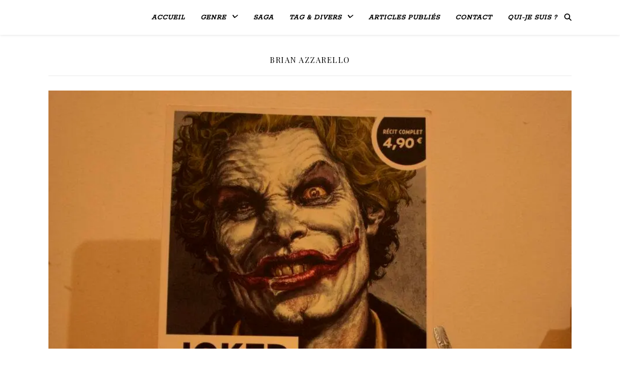

--- FILE ---
content_type: text/html; charset=UTF-8
request_url: https://dyslectrice.fr/category/auteur/brian-azzarello/
body_size: 11329
content:
<!DOCTYPE html><html
lang="fr-FR"><head><meta
charset="UTF-8"><meta
name="viewport" content="width=device-width, initial-scale=1.0" /><link
rel="profile" href="https://gmpg.org/xfn/11"><meta
name='robots' content='index, follow, max-image-preview:large, max-snippet:-1, max-video-preview:-1' /><title>Archives des Brian Azzarello &#8902; Dyslectrice</title><link
rel="canonical" href="https://dyslectrice.fr/category/auteur/brian-azzarello/" /><meta
property="og:locale" content="fr_FR" /><meta
property="og:type" content="article" /><meta
property="og:title" content="Archives des Brian Azzarello &#8902; Dyslectrice" /><meta
property="og:url" content="https://dyslectrice.fr/category/auteur/brian-azzarello/" /><meta
property="og:site_name" content="Dyslectrice" /><meta
name="twitter:card" content="summary_large_image" /> <script type="application/ld+json" class="yoast-schema-graph">{"@context":"https://schema.org","@graph":[{"@type":"CollectionPage","@id":"https://dyslectrice.fr/category/auteur/brian-azzarello/","url":"https://dyslectrice.fr/category/auteur/brian-azzarello/","name":"Archives des Brian Azzarello &#8902; Dyslectrice","isPartOf":{"@id":"https://dyslectrice.fr/#website"},"primaryImageOfPage":{"@id":"https://dyslectrice.fr/category/auteur/brian-azzarello/#primaryimage"},"image":{"@id":"https://dyslectrice.fr/category/auteur/brian-azzarello/#primaryimage"},"thumbnailUrl":"https://i0.wp.com/dyslectrice.fr/wp-content/uploads/2021/11/mauvaise-freqentation-scaled-e1687871183437.jpg?fit=900%2C809&ssl=1","breadcrumb":{"@id":"https://dyslectrice.fr/category/auteur/brian-azzarello/#breadcrumb"},"inLanguage":"fr-FR"},{"@type":"ImageObject","inLanguage":"fr-FR","@id":"https://dyslectrice.fr/category/auteur/brian-azzarello/#primaryimage","url":"https://i0.wp.com/dyslectrice.fr/wp-content/uploads/2021/11/mauvaise-freqentation-scaled-e1687871183437.jpg?fit=900%2C809&ssl=1","contentUrl":"https://i0.wp.com/dyslectrice.fr/wp-content/uploads/2021/11/mauvaise-freqentation-scaled-e1687871183437.jpg?fit=900%2C809&ssl=1","width":900,"height":809},{"@type":"BreadcrumbList","@id":"https://dyslectrice.fr/category/auteur/brian-azzarello/#breadcrumb","itemListElement":[{"@type":"ListItem","position":1,"name":"Accueil","item":"https://dyslectrice.fr/"},{"@type":"ListItem","position":2,"name":"Auteur","item":"https://dyslectrice.fr/category/auteur/"},{"@type":"ListItem","position":3,"name":"Brian Azzarello"}]},{"@type":"WebSite","@id":"https://dyslectrice.fr/#website","url":"https://dyslectrice.fr/","name":"Dyslectrice","description":"","potentialAction":[{"@type":"SearchAction","target":{"@type":"EntryPoint","urlTemplate":"https://dyslectrice.fr/?s={search_term_string}"},"query-input":{"@type":"PropertyValueSpecification","valueRequired":true,"valueName":"search_term_string"}}],"inLanguage":"fr-FR"}]}</script> <link
rel='dns-prefetch' href='//secure.gravatar.com' /><link
rel='dns-prefetch' href='//stats.wp.com' /><link
rel='dns-prefetch' href='//fonts.googleapis.com' /><link
rel='dns-prefetch' href='//widgets.wp.com' /><link
rel='dns-prefetch' href='//s0.wp.com' /><link
rel='dns-prefetch' href='//0.gravatar.com' /><link
rel='dns-prefetch' href='//1.gravatar.com' /><link
rel='dns-prefetch' href='//2.gravatar.com' /><link
rel='dns-prefetch' href='//jetpack.wordpress.com' /><link
rel='dns-prefetch' href='//public-api.wordpress.com' /><link
rel='preconnect' href='//i0.wp.com' /><link
rel='preconnect' href='//c0.wp.com' /><link
rel="alternate" type="application/rss+xml" title="Dyslectrice &raquo; Flux" href="https://dyslectrice.fr/feed/" /><link
rel="alternate" type="application/rss+xml" title="Dyslectrice &raquo; Flux des commentaires" href="https://dyslectrice.fr/comments/feed/" /><link
rel="alternate" type="application/rss+xml" title="Dyslectrice &raquo; Flux de la catégorie Brian Azzarello" href="https://dyslectrice.fr/category/auteur/brian-azzarello/feed/" /><style id='wp-img-auto-sizes-contain-inline-css' type='text/css'>img:is([sizes=auto i],[sizes^="auto," i]){contain-intrinsic-size:3000px 1500px}</style><style id='classic-theme-styles-inline-css' type='text/css'>
/*! This file is auto-generated */
.wp-block-button__link{color:#fff;background-color:#32373c;border-radius:9999px;box-shadow:none;text-decoration:none;padding:calc(.667em + 2px) calc(1.333em + 2px);font-size:1.125em}.wp-block-file__button{background:#32373c;color:#fff;text-decoration:none}</style><style id='jetpack-sharing-buttons-style-inline-css' type='text/css'>.jetpack-sharing-buttons__services-list{display:flex;flex-direction:row;flex-wrap:wrap;gap:0;list-style-type:none;margin:5px;padding:0}.jetpack-sharing-buttons__services-list.has-small-icon-size{font-size:12px}.jetpack-sharing-buttons__services-list.has-normal-icon-size{font-size:16px}.jetpack-sharing-buttons__services-list.has-large-icon-size{font-size:24px}.jetpack-sharing-buttons__services-list.has-huge-icon-size{font-size:36px}@media print{.jetpack-sharing-buttons__services-list{display:none!important}}.editor-styles-wrapper .wp-block-jetpack-sharing-buttons{gap:0;padding-inline-start:0}ul.jetpack-sharing-buttons__services-list.has-background{padding:1.25em 2.375em}</style><style id='global-styles-inline-css' type='text/css'>:root{--wp--preset--aspect-ratio--square:1;--wp--preset--aspect-ratio--4-3:4/3;--wp--preset--aspect-ratio--3-4:3/4;--wp--preset--aspect-ratio--3-2:3/2;--wp--preset--aspect-ratio--2-3:2/3;--wp--preset--aspect-ratio--16-9:16/9;--wp--preset--aspect-ratio--9-16:9/16;--wp--preset--color--black:#000000;--wp--preset--color--cyan-bluish-gray:#abb8c3;--wp--preset--color--white:#ffffff;--wp--preset--color--pale-pink:#f78da7;--wp--preset--color--vivid-red:#cf2e2e;--wp--preset--color--luminous-vivid-orange:#ff6900;--wp--preset--color--luminous-vivid-amber:#fcb900;--wp--preset--color--light-green-cyan:#7bdcb5;--wp--preset--color--vivid-green-cyan:#00d084;--wp--preset--color--pale-cyan-blue:#8ed1fc;--wp--preset--color--vivid-cyan-blue:#0693e3;--wp--preset--color--vivid-purple:#9b51e0;--wp--preset--gradient--vivid-cyan-blue-to-vivid-purple:linear-gradient(135deg,rgb(6,147,227) 0%,rgb(155,81,224) 100%);--wp--preset--gradient--light-green-cyan-to-vivid-green-cyan:linear-gradient(135deg,rgb(122,220,180) 0%,rgb(0,208,130) 100%);--wp--preset--gradient--luminous-vivid-amber-to-luminous-vivid-orange:linear-gradient(135deg,rgb(252,185,0) 0%,rgb(255,105,0) 100%);--wp--preset--gradient--luminous-vivid-orange-to-vivid-red:linear-gradient(135deg,rgb(255,105,0) 0%,rgb(207,46,46) 100%);--wp--preset--gradient--very-light-gray-to-cyan-bluish-gray:linear-gradient(135deg,rgb(238,238,238) 0%,rgb(169,184,195) 100%);--wp--preset--gradient--cool-to-warm-spectrum:linear-gradient(135deg,rgb(74,234,220) 0%,rgb(151,120,209) 20%,rgb(207,42,186) 40%,rgb(238,44,130) 60%,rgb(251,105,98) 80%,rgb(254,248,76) 100%);--wp--preset--gradient--blush-light-purple:linear-gradient(135deg,rgb(255,206,236) 0%,rgb(152,150,240) 100%);--wp--preset--gradient--blush-bordeaux:linear-gradient(135deg,rgb(254,205,165) 0%,rgb(254,45,45) 50%,rgb(107,0,62) 100%);--wp--preset--gradient--luminous-dusk:linear-gradient(135deg,rgb(255,203,112) 0%,rgb(199,81,192) 50%,rgb(65,88,208) 100%);--wp--preset--gradient--pale-ocean:linear-gradient(135deg,rgb(255,245,203) 0%,rgb(182,227,212) 50%,rgb(51,167,181) 100%);--wp--preset--gradient--electric-grass:linear-gradient(135deg,rgb(202,248,128) 0%,rgb(113,206,126) 100%);--wp--preset--gradient--midnight:linear-gradient(135deg,rgb(2,3,129) 0%,rgb(40,116,252) 100%);--wp--preset--font-size--small:13px;--wp--preset--font-size--medium:20px;--wp--preset--font-size--large:36px;--wp--preset--font-size--x-large:42px;--wp--preset--spacing--20:0.44rem;--wp--preset--spacing--30:0.67rem;--wp--preset--spacing--40:1rem;--wp--preset--spacing--50:1.5rem;--wp--preset--spacing--60:2.25rem;--wp--preset--spacing--70:3.38rem;--wp--preset--spacing--80:5.06rem;--wp--preset--shadow--natural:6px 6px 9px rgba(0, 0, 0, 0.2);--wp--preset--shadow--deep:12px 12px 50px rgba(0, 0, 0, 0.4);--wp--preset--shadow--sharp:6px 6px 0px rgba(0, 0, 0, 0.2);--wp--preset--shadow--outlined:6px 6px 0px -3px rgb(255, 255, 255), 6px 6px rgb(0, 0, 0);--wp--preset--shadow--crisp:6px 6px 0px rgb(0, 0, 0)}:root :where(.is-layout-flow)>:first-child{margin-block-start:0}:root :where(.is-layout-flow)>:last-child{margin-block-end:0}:root :where(.is-layout-flow)>*{margin-block-start:24px;margin-block-end:0}:root :where(.is-layout-constrained)>:first-child{margin-block-start:0}:root :where(.is-layout-constrained)>:last-child{margin-block-end:0}:root :where(.is-layout-constrained)>*{margin-block-start:24px;margin-block-end:0}:root :where(.is-layout-flex){gap:24px}:root :where(.is-layout-grid){gap:24px}body .is-layout-flex{display:flex}.is-layout-flex{flex-wrap:wrap;align-items:center}.is-layout-flex>:is(*,div){margin:0}body .is-layout-grid{display:grid}.is-layout-grid>:is(*,div){margin:0}.has-black-color{color:var(--wp--preset--color--black)!important}.has-cyan-bluish-gray-color{color:var(--wp--preset--color--cyan-bluish-gray)!important}.has-white-color{color:var(--wp--preset--color--white)!important}.has-pale-pink-color{color:var(--wp--preset--color--pale-pink)!important}.has-vivid-red-color{color:var(--wp--preset--color--vivid-red)!important}.has-luminous-vivid-orange-color{color:var(--wp--preset--color--luminous-vivid-orange)!important}.has-luminous-vivid-amber-color{color:var(--wp--preset--color--luminous-vivid-amber)!important}.has-light-green-cyan-color{color:var(--wp--preset--color--light-green-cyan)!important}.has-vivid-green-cyan-color{color:var(--wp--preset--color--vivid-green-cyan)!important}.has-pale-cyan-blue-color{color:var(--wp--preset--color--pale-cyan-blue)!important}.has-vivid-cyan-blue-color{color:var(--wp--preset--color--vivid-cyan-blue)!important}.has-vivid-purple-color{color:var(--wp--preset--color--vivid-purple)!important}.has-black-background-color{background-color:var(--wp--preset--color--black)!important}.has-cyan-bluish-gray-background-color{background-color:var(--wp--preset--color--cyan-bluish-gray)!important}.has-white-background-color{background-color:var(--wp--preset--color--white)!important}.has-pale-pink-background-color{background-color:var(--wp--preset--color--pale-pink)!important}.has-vivid-red-background-color{background-color:var(--wp--preset--color--vivid-red)!important}.has-luminous-vivid-orange-background-color{background-color:var(--wp--preset--color--luminous-vivid-orange)!important}.has-luminous-vivid-amber-background-color{background-color:var(--wp--preset--color--luminous-vivid-amber)!important}.has-light-green-cyan-background-color{background-color:var(--wp--preset--color--light-green-cyan)!important}.has-vivid-green-cyan-background-color{background-color:var(--wp--preset--color--vivid-green-cyan)!important}.has-pale-cyan-blue-background-color{background-color:var(--wp--preset--color--pale-cyan-blue)!important}.has-vivid-cyan-blue-background-color{background-color:var(--wp--preset--color--vivid-cyan-blue)!important}.has-vivid-purple-background-color{background-color:var(--wp--preset--color--vivid-purple)!important}.has-black-border-color{border-color:var(--wp--preset--color--black)!important}.has-cyan-bluish-gray-border-color{border-color:var(--wp--preset--color--cyan-bluish-gray)!important}.has-white-border-color{border-color:var(--wp--preset--color--white)!important}.has-pale-pink-border-color{border-color:var(--wp--preset--color--pale-pink)!important}.has-vivid-red-border-color{border-color:var(--wp--preset--color--vivid-red)!important}.has-luminous-vivid-orange-border-color{border-color:var(--wp--preset--color--luminous-vivid-orange)!important}.has-luminous-vivid-amber-border-color{border-color:var(--wp--preset--color--luminous-vivid-amber)!important}.has-light-green-cyan-border-color{border-color:var(--wp--preset--color--light-green-cyan)!important}.has-vivid-green-cyan-border-color{border-color:var(--wp--preset--color--vivid-green-cyan)!important}.has-pale-cyan-blue-border-color{border-color:var(--wp--preset--color--pale-cyan-blue)!important}.has-vivid-cyan-blue-border-color{border-color:var(--wp--preset--color--vivid-cyan-blue)!important}.has-vivid-purple-border-color{border-color:var(--wp--preset--color--vivid-purple)!important}.has-vivid-cyan-blue-to-vivid-purple-gradient-background{background:var(--wp--preset--gradient--vivid-cyan-blue-to-vivid-purple)!important}.has-light-green-cyan-to-vivid-green-cyan-gradient-background{background:var(--wp--preset--gradient--light-green-cyan-to-vivid-green-cyan)!important}.has-luminous-vivid-amber-to-luminous-vivid-orange-gradient-background{background:var(--wp--preset--gradient--luminous-vivid-amber-to-luminous-vivid-orange)!important}.has-luminous-vivid-orange-to-vivid-red-gradient-background{background:var(--wp--preset--gradient--luminous-vivid-orange-to-vivid-red)!important}.has-very-light-gray-to-cyan-bluish-gray-gradient-background{background:var(--wp--preset--gradient--very-light-gray-to-cyan-bluish-gray)!important}.has-cool-to-warm-spectrum-gradient-background{background:var(--wp--preset--gradient--cool-to-warm-spectrum)!important}.has-blush-light-purple-gradient-background{background:var(--wp--preset--gradient--blush-light-purple)!important}.has-blush-bordeaux-gradient-background{background:var(--wp--preset--gradient--blush-bordeaux)!important}.has-luminous-dusk-gradient-background{background:var(--wp--preset--gradient--luminous-dusk)!important}.has-pale-ocean-gradient-background{background:var(--wp--preset--gradient--pale-ocean)!important}.has-electric-grass-gradient-background{background:var(--wp--preset--gradient--electric-grass)!important}.has-midnight-gradient-background{background:var(--wp--preset--gradient--midnight)!important}.has-small-font-size{font-size:var(--wp--preset--font-size--small)!important}.has-medium-font-size{font-size:var(--wp--preset--font-size--medium)!important}.has-large-font-size{font-size:var(--wp--preset--font-size--large)!important}.has-x-large-font-size{font-size:var(--wp--preset--font-size--x-large)!important}:root :where(.wp-block-pullquote){font-size:1.5em;line-height:1.6}</style><link
rel='stylesheet' id='mediaelement-css' href='https://c0.wp.com/c/6.9/wp-includes/js/mediaelement/mediaelementplayer-legacy.min.css' type='text/css' media='all' /><link
rel='stylesheet' id='wp-mediaelement-css' href='https://c0.wp.com/c/6.9/wp-includes/js/mediaelement/wp-mediaelement.min.css' type='text/css' media='all' /><link
rel='stylesheet' id='wpo_min-header-2-css' href='https://dyslectrice.fr/wp-content/cache/wpo-minify/1767890194/assets/wpo-minify-header-17cb41b8.min.css' type='text/css' media='all' /><link
rel='stylesheet' id='jetpack_likes-css' href='https://c0.wp.com/p/jetpack/15.4/modules/likes/style.css' type='text/css' media='all' /><link
rel='stylesheet' id='wpo_min-header-4-css' href='https://dyslectrice.fr/wp-content/cache/wpo-minify/1767890194/assets/wpo-minify-header-cb48149e.min.css' type='text/css' media='all' /><link
rel='stylesheet' id='sharedaddy-css' href='https://c0.wp.com/p/jetpack/15.4/modules/sharedaddy/sharing.css' type='text/css' media='all' /><link
rel='stylesheet' id='social-logos-css' href='https://c0.wp.com/p/jetpack/15.4/_inc/social-logos/social-logos.min.css' type='text/css' media='all' /> <script type="text/javascript" src="https://c0.wp.com/c/6.9/wp-includes/js/jquery/jquery.min.js" id="jquery-core-js"></script> <script type="text/javascript" src="https://c0.wp.com/c/6.9/wp-includes/js/jquery/jquery-migrate.min.js" id="jquery-migrate-js"></script> <link
rel="https://api.w.org/" href="https://dyslectrice.fr/wp-json/" /><link
rel="alternate" title="JSON" type="application/json" href="https://dyslectrice.fr/wp-json/wp/v2/categories/445" /><link
rel="EditURI" type="application/rsd+xml" title="RSD" href="https://dyslectrice.fr/xmlrpc.php?rsd" /><meta
name="generator" content="WordPress 6.9" /><style>img#wpstats{display:none}</style><style id="ashe_dynamic_css">#top-bar{background-color:#fff}#top-bar a{color:#000}#top-bar a:hover,#top-bar li.current-menu-item>a,#top-bar li.current-menu-ancestor>a,#top-bar .sub-menu li.current-menu-item>a,#top-bar .sub-menu li.current-menu-ancestor>a{color:#ca9b52}#top-menu .sub-menu,#top-menu .sub-menu a{background-color:#fff;border-color:rgb(0 0 0 / .05)}@media screen and (max-width:979px){.top-bar-socials{float:none!important}.top-bar-socials a{line-height:40px!important}}.header-logo a,.site-description{color:#111}.entry-header{background-color:#fff}#main-nav{background-color:#fff;box-shadow:0 1px 5px rgb(0 0 0 / .1)}#featured-links h6{background-color:rgb(255 255 255 / .85);color:#000}#main-nav a,#main-nav i,#main-nav #s{color:#000}.main-nav-sidebar span,.sidebar-alt-close-btn span{background-color:#000}#main-nav a:hover,#main-nav i:hover,#main-nav li.current-menu-item>a,#main-nav li.current-menu-ancestor>a,#main-nav .sub-menu li.current-menu-item>a,#main-nav .sub-menu li.current-menu-ancestor>a{color:#ca9b52}.main-nav-sidebar:hover span{background-color:#ca9b52}#main-menu .sub-menu,#main-menu .sub-menu a{background-color:#fff;border-color:rgb(0 0 0 / .05)}#main-nav #s{background-color:#fff}#main-nav #s::-webkit-input-placeholder{color:rgb(0 0 0 / .7)}#main-nav #s::-moz-placeholder{color:rgb(0 0 0 / .7)}#main-nav #s:-ms-input-placeholder{color:rgb(0 0 0 / .7)}#main-nav #s:-moz-placeholder{color:rgb(0 0 0 / .7)}.sidebar-alt,#featured-links,.main-content,.featured-slider-area,.page-content select,.page-content input,.page-content textarea{background-color:#fff}.page-content,.page-content select,.page-content input,.page-content textarea,.page-content .post-author a,.page-content .ashe-widget a,.page-content .comment-author{color:#464646}.page-content h1,.page-content h2,.page-content h3,.page-content h4,.page-content h5,.page-content h6,.page-content .post-title a,.page-content .author-description h4 a,.page-content .related-posts h4 a,.page-content .blog-pagination .previous-page a,.page-content .blog-pagination .next-page a,blockquote,.page-content .post-share a{color:#030303}.page-content .post-title a:hover{color:rgb(3 3 3 / .75)}.page-content .post-date,.page-content .post-comments,.page-content .post-author,.page-content [data-layout*="list"] .post-author a,.page-content .related-post-date,.page-content .comment-meta a,.page-content .author-share a,.page-content .post-tags a,.page-content .tagcloud a,.widget_categories li,.widget_archive li,.ahse-subscribe-box p,.rpwwt-post-author,.rpwwt-post-categories,.rpwwt-post-date,.rpwwt-post-comments-number{color:#a1a1a1}.page-content input::-webkit-input-placeholder{color:#a1a1a1}.page-content input::-moz-placeholder{color:#a1a1a1}.page-content input:-ms-input-placeholder{color:#a1a1a1}.page-content input:-moz-placeholder{color:#a1a1a1}a,.post-categories,.page-content .ashe-widget.widget_text a{color:#ca9b52}.ps-container>.ps-scrollbar-y-rail>.ps-scrollbar-y{background:#ca9b52}a:not(.header-logo-a):hover{color:rgb(202 155 82 / .8)}blockquote{border-color:#ca9b52}::-moz-selection{color:#fff;background:#ca9b52}::selection{color:#fff;background:#ca9b52}.page-content .post-footer,[data-layout*="list"] .blog-grid>li,.page-content .author-description,.page-content .related-posts,.page-content .entry-comments,.page-content .ashe-widget li,.page-content #wp-calendar,.page-content #wp-calendar caption,.page-content #wp-calendar tbody td,.page-content .widget_nav_menu li a,.page-content .tagcloud a,.page-content select,.page-content input,.page-content textarea,.widget-title h2:before,.widget-title h2:after,.post-tags a,.gallery-caption,.wp-caption-text,table tr,table th,table td,pre,.category-description{border-color:#e8e8e8}hr{background-color:#e8e8e8}.widget_search i,.widget_search #searchsubmit,.wp-block-search button,.single-navigation i,.page-content .submit,.page-content .blog-pagination.numeric a,.page-content .blog-pagination.load-more a,.page-content .ashe-subscribe-box input[type="submit"],.page-content .widget_wysija input[type="submit"],.page-content .post-password-form input[type="submit"],.page-content .wpcf7 [type="submit"]{color:#fff;background-color:#333}.single-navigation i:hover,.page-content .submit:hover,.ashe-boxed-style .page-content .submit:hover,.page-content .blog-pagination.numeric a:hover,.ashe-boxed-style .page-content .blog-pagination.numeric a:hover,.page-content .blog-pagination.numeric span,.page-content .blog-pagination.load-more a:hover,.page-content .ashe-subscribe-box input[type="submit"]:hover,.page-content .widget_wysija input[type="submit"]:hover,.page-content .post-password-form input[type="submit"]:hover,.page-content .wpcf7 [type="submit"]:hover{color:#fff;background-color:#ca9b52}.image-overlay,#infscr-loading,.page-content h4.image-overlay{color:#fff;background-color:rgb(73 73 73 / .3)}.image-overlay a,.post-slider .prev-arrow,.post-slider .next-arrow,.page-content .image-overlay a,#featured-slider .slick-arrow,#featured-slider .slider-dots{color:#fff}.slide-caption{background:rgb(255 255 255 / .95)}#featured-slider .slick-active{background:#fff}#page-footer,#page-footer select,#page-footer input,#page-footer textarea{background-color:#f6f6f6;color:#333}#page-footer,#page-footer a,#page-footer select,#page-footer input,#page-footer textarea{color:#333}#page-footer #s::-webkit-input-placeholder{color:#333}#page-footer #s::-moz-placeholder{color:#333}#page-footer #s:-ms-input-placeholder{color:#333}#page-footer #s:-moz-placeholder{color:#333}#page-footer h1,#page-footer h2,#page-footer h3,#page-footer h4,#page-footer h5,#page-footer h6{color:#111}#page-footer a:hover{color:#ca9b52}#page-footer a,#page-footer .ashe-widget li,#page-footer #wp-calendar,#page-footer #wp-calendar caption,#page-footer #wp-calendar tbody td,#page-footer .widget_nav_menu li a,#page-footer select,#page-footer input,#page-footer textarea,#page-footer .widget-title h2:before,#page-footer .widget-title h2:after,.footer-widgets{border-color:#e0dbdb}#page-footer hr{background-color:#e0dbdb}.ashe-preloader-wrap{background-color:#fff}@media screen and (max-width:768px){#featured-links{display:none}}@media screen and (max-width:640px){.related-posts{display:none}}.header-logo a{font-family:'Open Sans'}#top-menu li a{font-family:'Rokkitt'}#main-menu li a{font-family:'Rokkitt'}#mobile-menu li,.mobile-menu-btn a{font-family:'Rokkitt'}#top-menu li a,#main-menu li a,#mobile-menu li{font-style:italic}#top-menu li a,#main-menu li a,#mobile-menu li,.mobile-menu-btn a{text-transform:uppercase}.boxed-wrapper{max-width:1160px}.sidebar-alt{max-width:340px;left:-340px;padding:85px 35px 0}.sidebar-left,.sidebar-right{width:307px}.main-container{width:100%}#top-bar>div,#main-nav>div,#featured-links,.main-content,.page-footer-inner,.featured-slider-area.boxed-wrapper{padding-left:40px;padding-right:40px}#top-menu{float:left}.top-bar-socials{float:right}.entry-header{height:500px;background-image:url();background-size:cover}.entry-header{background-position:center center}.logo-img{max-width:500px}.mini-logo a{max-width:20px}#main-nav{text-align:right}.main-nav-sidebar,.mini-logo{float:left;margin-right:15px}.main-nav-icons{float:right;margin-left:15px}#featured-links .featured-link{margin-right:20px}#featured-links .featured-link:last-of-type{margin-right:0}#featured-links .featured-link{width:calc((100% - -20px) / 0 - 1px);width:-webkit-calc((100% - -20px) / 0- 1px)}.featured-link:nth-child(1) .cv-inner{display:none}.featured-link:nth-child(2) .cv-inner{display:none}.featured-link:nth-child(3) .cv-inner{display:none}.blog-grid>li{width:100%;margin-bottom:30px}.footer-widgets>.ashe-widget{width:30%;margin-right:5%}.footer-widgets>.ashe-widget:nth-child(3n+3){margin-right:0}.footer-widgets>.ashe-widget:nth-child(3n+4){clear:both}.copyright-info{float:right}.footer-socials{float:left}.woocommerce div.product .stock,.woocommerce div.product p.price,.woocommerce div.product span.price,.woocommerce ul.products li.product .price,.woocommerce-Reviews .woocommerce-review__author,.woocommerce form .form-row .required,.woocommerce form .form-row.woocommerce-invalid label,.woocommerce .page-content div.product .woocommerce-tabs ul.tabs li a{color:#464646}.woocommerce a.remove:hover{color:#464646!important}.woocommerce a.remove,.woocommerce .product_meta,.page-content .woocommerce-breadcrumb,.page-content .woocommerce-review-link,.page-content .woocommerce-breadcrumb a,.page-content .woocommerce-MyAccount-navigation-link a,.woocommerce .woocommerce-info:before,.woocommerce .page-content .woocommerce-result-count,.woocommerce-page .page-content .woocommerce-result-count,.woocommerce-Reviews .woocommerce-review__published-date,.woocommerce .product_list_widget .quantity,.woocommerce .widget_products .amount,.woocommerce .widget_price_filter .price_slider_amount,.woocommerce .widget_recently_viewed_products .amount,.woocommerce .widget_top_rated_products .amount,.woocommerce .widget_recent_reviews .reviewer{color:#a1a1a1}.woocommerce a.remove{color:#a1a1a1!important}p.demo_store,.woocommerce-store-notice,.woocommerce span.onsale{background-color:#ca9b52}.woocommerce .star-rating::before,.woocommerce .star-rating span::before,.woocommerce .page-content ul.products li.product .button,.page-content .woocommerce ul.products li.product .button,.page-content .woocommerce-MyAccount-navigation-link.is-active a,.page-content .woocommerce-MyAccount-navigation-link a:hover{color:#ca9b52}.woocommerce form.login,.woocommerce form.register,.woocommerce-account fieldset,.woocommerce form.checkout_coupon,.woocommerce .woocommerce-info,.woocommerce .woocommerce-error,.woocommerce .woocommerce-message,.woocommerce .widget_shopping_cart .total,.woocommerce.widget_shopping_cart .total,.woocommerce-Reviews .comment_container,.woocommerce-cart #payment ul.payment_methods,#add_payment_method #payment ul.payment_methods,.woocommerce-checkout #payment ul.payment_methods,.woocommerce div.product .woocommerce-tabs ul.tabs::before,.woocommerce div.product .woocommerce-tabs ul.tabs::after,.woocommerce div.product .woocommerce-tabs ul.tabs li,.woocommerce .woocommerce-MyAccount-navigation-link,.select2-container--default .select2-selection--single{border-color:#e8e8e8}.woocommerce-cart #payment,#add_payment_method #payment,.woocommerce-checkout #payment,.woocommerce .woocommerce-info,.woocommerce .woocommerce-error,.woocommerce .woocommerce-message,.woocommerce div.product .woocommerce-tabs ul.tabs li{background-color:rgb(232 232 232 / .3)}.woocommerce-cart #payment div.payment_box::before,#add_payment_method #payment div.payment_box::before,.woocommerce-checkout #payment div.payment_box::before{border-color:rgb(232 232 232 / .5)}.woocommerce-cart #payment div.payment_box,#add_payment_method #payment div.payment_box,.woocommerce-checkout #payment div.payment_box{background-color:rgb(232 232 232 / .5)}.page-content .woocommerce input.button,.page-content .woocommerce a.button,.page-content .woocommerce a.button.alt,.page-content .woocommerce button.button.alt,.page-content .woocommerce input.button.alt,.page-content .woocommerce #respond input#submit.alt,.woocommerce .page-content .widget_product_search input[type="submit"],.woocommerce .page-content .woocommerce-message .button,.woocommerce .page-content a.button.alt,.woocommerce .page-content button.button.alt,.woocommerce .page-content #respond input#submit,.woocommerce .page-content .widget_price_filter .button,.woocommerce .page-content .woocommerce-message .button,.woocommerce-page .page-content .woocommerce-message .button,.woocommerce .page-content nav.woocommerce-pagination ul li a,.woocommerce .page-content nav.woocommerce-pagination ul li span{color:#fff;background-color:#333}.page-content .woocommerce input.button:hover,.page-content .woocommerce a.button:hover,.page-content .woocommerce a.button.alt:hover,.ashe-boxed-style .page-content .woocommerce a.button.alt:hover,.page-content .woocommerce button.button.alt:hover,.page-content .woocommerce input.button.alt:hover,.page-content .woocommerce #respond input#submit.alt:hover,.woocommerce .page-content .woocommerce-message .button:hover,.woocommerce .page-content a.button.alt:hover,.woocommerce .page-content button.button.alt:hover,.ashe-boxed-style.woocommerce .page-content button.button.alt:hover,.ashe-boxed-style.woocommerce .page-content #respond input#submit:hover,.woocommerce .page-content #respond input#submit:hover,.woocommerce .page-content .widget_price_filter .button:hover,.woocommerce .page-content .woocommerce-message .button:hover,.woocommerce-page .page-content .woocommerce-message .button:hover,.woocommerce .page-content nav.woocommerce-pagination ul li a:hover,.woocommerce .page-content nav.woocommerce-pagination ul li span.current{color:#fff;background-color:#ca9b52}.woocommerce .page-content nav.woocommerce-pagination ul li a.prev,.woocommerce .page-content nav.woocommerce-pagination ul li a.next{color:#333}.woocommerce .page-content nav.woocommerce-pagination ul li a.prev:hover,.woocommerce .page-content nav.woocommerce-pagination ul li a.next:hover{color:#ca9b52}.woocommerce .page-content nav.woocommerce-pagination ul li a.prev:after,.woocommerce .page-content nav.woocommerce-pagination ul li a.next:after{color:#fff}.woocommerce .page-content nav.woocommerce-pagination ul li a.prev:hover:after,.woocommerce .page-content nav.woocommerce-pagination ul li a.next:hover:after{color:#fff}.cssload-cube{background-color:#333;width:9px;height:9px;position:absolute;margin:auto;animation:cssload-cubemove 2s infinite ease-in-out;-o-animation:cssload-cubemove 2s infinite ease-in-out;-ms-animation:cssload-cubemove 2s infinite ease-in-out;-webkit-animation:cssload-cubemove 2s infinite ease-in-out;-moz-animation:cssload-cubemove 2s infinite ease-in-out}.cssload-cube1{left:13px;top:0;animation-delay:.1s;-o-animation-delay:.1s;-ms-animation-delay:.1s;-webkit-animation-delay:.1s;-moz-animation-delay:.1s}.cssload-cube2{left:25px;top:0;animation-delay:.2s;-o-animation-delay:.2s;-ms-animation-delay:.2s;-webkit-animation-delay:.2s;-moz-animation-delay:.2s}.cssload-cube3{left:38px;top:0;animation-delay:.3s;-o-animation-delay:.3s;-ms-animation-delay:.3s;-webkit-animation-delay:.3s;-moz-animation-delay:.3s}.cssload-cube4{left:0;top:13px;animation-delay:.1s;-o-animation-delay:.1s;-ms-animation-delay:.1s;-webkit-animation-delay:.1s;-moz-animation-delay:.1s}.cssload-cube5{left:13px;top:13px;animation-delay:.2s;-o-animation-delay:.2s;-ms-animation-delay:.2s;-webkit-animation-delay:.2s;-moz-animation-delay:.2s}.cssload-cube6{left:25px;top:13px;animation-delay:.3s;-o-animation-delay:.3s;-ms-animation-delay:.3s;-webkit-animation-delay:.3s;-moz-animation-delay:.3s}.cssload-cube7{left:38px;top:13px;animation-delay:.4s;-o-animation-delay:.4s;-ms-animation-delay:.4s;-webkit-animation-delay:.4s;-moz-animation-delay:.4s}.cssload-cube8{left:0;top:25px;animation-delay:.2s;-o-animation-delay:.2s;-ms-animation-delay:.2s;-webkit-animation-delay:.2s;-moz-animation-delay:.2s}.cssload-cube9{left:13px;top:25px;animation-delay:.3s;-o-animation-delay:.3s;-ms-animation-delay:.3s;-webkit-animation-delay:.3s;-moz-animation-delay:.3s}.cssload-cube10{left:25px;top:25px;animation-delay:.4s;-o-animation-delay:.4s;-ms-animation-delay:.4s;-webkit-animation-delay:.4s;-moz-animation-delay:.4s}.cssload-cube11{left:38px;top:25px;animation-delay:.5s;-o-animation-delay:.5s;-ms-animation-delay:.5s;-webkit-animation-delay:.5s;-moz-animation-delay:.5s}.cssload-cube12{left:0;top:38px;animation-delay:.3s;-o-animation-delay:.3s;-ms-animation-delay:.3s;-webkit-animation-delay:.3s;-moz-animation-delay:.3s}.cssload-cube13{left:13px;top:38px;animation-delay:.4s;-o-animation-delay:.4s;-ms-animation-delay:.4s;-webkit-animation-delay:.4s;-moz-animation-delay:.4s}.cssload-cube14{left:25px;top:38px;animation-delay:.5s;-o-animation-delay:.5s;-ms-animation-delay:.5s;-webkit-animation-delay:.5s;-moz-animation-delay:.5s}.cssload-cube15{left:38px;top:38px;animation-delay:.6s;-o-animation-delay:.6s;-ms-animation-delay:.6s;-webkit-animation-delay:.6s;-moz-animation-delay:.6s}.cssload-spinner{margin:auto;width:49px;height:49px;position:relative}@keyframes cssload-cubemove{35%{transform:scale(.005)}50%{transform:scale(1.7)}65%{transform:scale(.005)}}@-o-keyframes cssload-cubemove{35%{-o-transform:scale(.005)}50%{-o-transform:scale(1.7)}65%{-o-transform:scale(.005)}}@-ms-keyframes cssload-cubemove{35%{-ms-transform:scale(.005)}50%{-ms-transform:scale(1.7)}65%{-ms-transform:scale(.005)}}@-webkit-keyframes cssload-cubemove{35%{-webkit-transform:scale(.005)}50%{-webkit-transform:scale(1.7)}65%{-webkit-transform:scale(.005)}}@-moz-keyframes cssload-cubemove{35%{-moz-transform:scale(.005)}50%{-moz-transform:scale(1.7)}65%{-moz-transform:scale(.005)}}.main-nav-sidebar div{max-height:70px}#main-nav{min-height:70px}#main-menu li a,.mobile-menu-btn,.dark-mode-switcher,.main-nav-socials a,.main-nav-search,#main-nav #s{line-height:70px}.main-nav-sidebar,.mini-logo{height:70px}</style><style id="ashe_theme_styles"></style><meta
name="generator" content="Elementor 3.34.1; features: additional_custom_breakpoints; settings: css_print_method-external, google_font-enabled, font_display-auto"><style>.e-con.e-parent:nth-of-type(n+4):not(.e-lazyloaded):not(.e-no-lazyload),.e-con.e-parent:nth-of-type(n+4):not(.e-lazyloaded):not(.e-no-lazyload) *{background-image:none!important}@media screen and (max-height:1024px){.e-con.e-parent:nth-of-type(n+3):not(.e-lazyloaded):not(.e-no-lazyload),.e-con.e-parent:nth-of-type(n+3):not(.e-lazyloaded):not(.e-no-lazyload) *{background-image:none!important}}@media screen and (max-height:640px){.e-con.e-parent:nth-of-type(n+2):not(.e-lazyloaded):not(.e-no-lazyload),.e-con.e-parent:nth-of-type(n+2):not(.e-lazyloaded):not(.e-no-lazyload) *{background-image:none!important}}</style><style type="text/css" id="custom-background-css">body.custom-background{background-color:#fff}</style><link
rel="icon" href="https://i0.wp.com/dyslectrice.fr/wp-content/uploads/2024/10/cropped-icone-blog.jpg?fit=32%2C32&#038;ssl=1" sizes="32x32" /><link
rel="icon" href="https://i0.wp.com/dyslectrice.fr/wp-content/uploads/2024/10/cropped-icone-blog.jpg?fit=192%2C192&#038;ssl=1" sizes="192x192" /><link
rel="apple-touch-icon" href="https://i0.wp.com/dyslectrice.fr/wp-content/uploads/2024/10/cropped-icone-blog.jpg?fit=180%2C180&#038;ssl=1" /><meta
name="msapplication-TileImage" content="https://i0.wp.com/dyslectrice.fr/wp-content/uploads/2024/10/cropped-icone-blog.jpg?fit=270%2C270&#038;ssl=1" /></head><body
class="archive category category-brian-azzarello category-445 custom-background wp-embed-responsive wp-theme-ashe elementor-default elementor-kit-993"><div
id="page-wrap"><div
id="page-header" ><div
id="main-nav" class="clear-fix"><div
class="boxed-wrapper"><div
class="main-nav-icons"><div
class="main-nav-search">
<i
class="fa-solid fa-magnifying-glass"></i>
<i
class="fa-solid fa-xmark"></i><form
role="search" method="get" id="searchform" class="clear-fix" action="https://dyslectrice.fr/"><input
type="search" name="s" id="s" placeholder="Recherche…" data-placeholder="Saisissez votre texte et appuyez sur Entrée..." value="" /><i
class="fa-solid fa-magnifying-glass"></i><input
type="submit" id="searchsubmit" value="st" /></form></div></div><nav
class="main-menu-container"><ul
id="main-menu" class=""><li
id="menu-item-682" class="menu-item menu-item-type-custom menu-item-object-custom menu-item-home menu-item-682"><a
href="http://dyslectrice.fr">Accueil</a></li><li
id="menu-item-3529" class="menu-item menu-item-type-post_type menu-item-object-page menu-item-has-children menu-item-3529"><a
href="https://dyslectrice.fr/elementor-1797/">Genre</a><ul
class="sub-menu"><li
id="menu-item-986" class="menu-item menu-item-type-taxonomy menu-item-object-category menu-item-has-children menu-item-986"><a
href="https://dyslectrice.fr/category/genre/fantasy/">Fantasy</a><ul
class="sub-menu"><li
id="menu-item-987" class="menu-item menu-item-type-taxonomy menu-item-object-category menu-item-987"><a
href="https://dyslectrice.fr/category/genre/hight-fantasy/">Hight Fantasy</a></li><li
id="menu-item-981" class="menu-item menu-item-type-taxonomy menu-item-object-category menu-item-981"><a
href="https://dyslectrice.fr/category/genre/dark-fantasy/">Dark Fantasy</a></li></ul></li><li
id="menu-item-980" class="menu-item menu-item-type-taxonomy menu-item-object-category menu-item-980"><a
href="https://dyslectrice.fr/category/genre/conte/">Conte</a></li><li
id="menu-item-989" class="menu-item menu-item-type-taxonomy menu-item-object-category menu-item-989"><a
href="https://dyslectrice.fr/category/genre/horreur/">Horreur</a></li><li
id="menu-item-976" class="menu-item menu-item-type-taxonomy menu-item-object-category menu-item-976"><a
href="https://dyslectrice.fr/category/genre/anticipation/">anticipation</a></li><li
id="menu-item-982" class="menu-item menu-item-type-taxonomy menu-item-object-category menu-item-982"><a
href="https://dyslectrice.fr/category/genre/drame/">Drame</a></li><li
id="menu-item-990" class="menu-item menu-item-type-taxonomy menu-item-object-category menu-item-990"><a
href="https://dyslectrice.fr/category/genre/nouvelle/">Nouvelle</a></li><li
id="menu-item-985" class="menu-item menu-item-type-taxonomy menu-item-object-category menu-item-985"><a
href="https://dyslectrice.fr/category/genre/fantastique/">Fantastique</a></li><li
id="menu-item-3238" class="menu-item menu-item-type-taxonomy menu-item-object-category menu-item-3238"><a
href="https://dyslectrice.fr/category/genre/jeunesse/">jeunesse</a></li><li
id="menu-item-978" class="menu-item menu-item-type-taxonomy menu-item-object-category menu-item-978"><a
href="https://dyslectrice.fr/category/genre/autoedite/">autoédité</a></li><li
id="menu-item-979" class="menu-item menu-item-type-taxonomy menu-item-object-category menu-item-979"><a
href="https://dyslectrice.fr/category/genre/aventure/">aventure</a></li></ul></li><li
id="menu-item-6131" class="menu-item menu-item-type-custom menu-item-object-custom menu-item-6131"><a
href="https://dyslectrice.fr/saga/">Saga</a></li><li
id="menu-item-3410" class="menu-item menu-item-type-post_type menu-item-object-page menu-item-has-children menu-item-3410"><a
href="https://dyslectrice.fr/aujourdhui-cest-lundi-tag/">Tag &#038; Divers</a><ul
class="sub-menu"><li
id="menu-item-3411" class="menu-item menu-item-type-taxonomy menu-item-object-category menu-item-3411"><a
href="https://dyslectrice.fr/category/aujourdhui-cest-lundi/">Aujourd&rsquo;hui c&rsquo;est lundi</a></li><li
id="menu-item-3240" class="menu-item menu-item-type-taxonomy menu-item-object-category menu-item-3240"><a
href="https://dyslectrice.fr/category/tag/">Tag</a></li><li
id="menu-item-3429" class="menu-item menu-item-type-post_type menu-item-object-page menu-item-has-children menu-item-3429"><a
href="https://dyslectrice.fr/challenges/">Challenges</a><ul
class="sub-menu"><li
id="menu-item-3430" class="menu-item menu-item-type-taxonomy menu-item-object-category menu-item-3430"><a
href="https://dyslectrice.fr/category/challenge/pumpkin-autumn-challenge-2021/">Pumpkin Autumn Challenge 2021</a></li></ul></li></ul></li><li
id="menu-item-6132" class="menu-item menu-item-type-custom menu-item-object-custom menu-item-6132"><a
href="https://dyslectrice.fr/les-livres-sont-trier-par-nom-de-lauteur/">Articles publiés</a></li><li
id="menu-item-577" class="menu-item menu-item-type-post_type menu-item-object-page menu-item-577"><a
href="https://dyslectrice.fr/contact/">Contact</a></li><li
id="menu-item-1156" class="menu-item menu-item-type-post_type menu-item-object-page menu-item-1156"><a
href="https://dyslectrice.fr/qui-suis-je-dyslexique/">Qui-je suis ?</a></li></ul></nav>
<span
class="mobile-menu-btn">
<i
class="fa-solid fa-chevron-down"></i>		</span><nav
class="mobile-menu-container"><ul
id="mobile-menu" class=""><li
class="menu-item menu-item-type-custom menu-item-object-custom menu-item-home menu-item-682"><a
href="http://dyslectrice.fr">Accueil</a></li><li
class="menu-item menu-item-type-post_type menu-item-object-page menu-item-has-children menu-item-3529"><a
href="https://dyslectrice.fr/elementor-1797/">Genre</a><ul
class="sub-menu"><li
class="menu-item menu-item-type-taxonomy menu-item-object-category menu-item-has-children menu-item-986"><a
href="https://dyslectrice.fr/category/genre/fantasy/">Fantasy</a><ul
class="sub-menu"><li
class="menu-item menu-item-type-taxonomy menu-item-object-category menu-item-987"><a
href="https://dyslectrice.fr/category/genre/hight-fantasy/">Hight Fantasy</a></li><li
class="menu-item menu-item-type-taxonomy menu-item-object-category menu-item-981"><a
href="https://dyslectrice.fr/category/genre/dark-fantasy/">Dark Fantasy</a></li></ul></li><li
class="menu-item menu-item-type-taxonomy menu-item-object-category menu-item-980"><a
href="https://dyslectrice.fr/category/genre/conte/">Conte</a></li><li
class="menu-item menu-item-type-taxonomy menu-item-object-category menu-item-989"><a
href="https://dyslectrice.fr/category/genre/horreur/">Horreur</a></li><li
class="menu-item menu-item-type-taxonomy menu-item-object-category menu-item-976"><a
href="https://dyslectrice.fr/category/genre/anticipation/">anticipation</a></li><li
class="menu-item menu-item-type-taxonomy menu-item-object-category menu-item-982"><a
href="https://dyslectrice.fr/category/genre/drame/">Drame</a></li><li
class="menu-item menu-item-type-taxonomy menu-item-object-category menu-item-990"><a
href="https://dyslectrice.fr/category/genre/nouvelle/">Nouvelle</a></li><li
class="menu-item menu-item-type-taxonomy menu-item-object-category menu-item-985"><a
href="https://dyslectrice.fr/category/genre/fantastique/">Fantastique</a></li><li
class="menu-item menu-item-type-taxonomy menu-item-object-category menu-item-3238"><a
href="https://dyslectrice.fr/category/genre/jeunesse/">jeunesse</a></li><li
class="menu-item menu-item-type-taxonomy menu-item-object-category menu-item-978"><a
href="https://dyslectrice.fr/category/genre/autoedite/">autoédité</a></li><li
class="menu-item menu-item-type-taxonomy menu-item-object-category menu-item-979"><a
href="https://dyslectrice.fr/category/genre/aventure/">aventure</a></li></ul></li><li
class="menu-item menu-item-type-custom menu-item-object-custom menu-item-6131"><a
href="https://dyslectrice.fr/saga/">Saga</a></li><li
class="menu-item menu-item-type-post_type menu-item-object-page menu-item-has-children menu-item-3410"><a
href="https://dyslectrice.fr/aujourdhui-cest-lundi-tag/">Tag &#038; Divers</a><ul
class="sub-menu"><li
class="menu-item menu-item-type-taxonomy menu-item-object-category menu-item-3411"><a
href="https://dyslectrice.fr/category/aujourdhui-cest-lundi/">Aujourd&rsquo;hui c&rsquo;est lundi</a></li><li
class="menu-item menu-item-type-taxonomy menu-item-object-category menu-item-3240"><a
href="https://dyslectrice.fr/category/tag/">Tag</a></li><li
class="menu-item menu-item-type-post_type menu-item-object-page menu-item-has-children menu-item-3429"><a
href="https://dyslectrice.fr/challenges/">Challenges</a><ul
class="sub-menu"><li
class="menu-item menu-item-type-taxonomy menu-item-object-category menu-item-3430"><a
href="https://dyslectrice.fr/category/challenge/pumpkin-autumn-challenge-2021/">Pumpkin Autumn Challenge 2021</a></li></ul></li></ul></li><li
class="menu-item menu-item-type-custom menu-item-object-custom menu-item-6132"><a
href="https://dyslectrice.fr/les-livres-sont-trier-par-nom-de-lauteur/">Articles publiés</a></li><li
class="menu-item menu-item-type-post_type menu-item-object-page menu-item-577"><a
href="https://dyslectrice.fr/contact/">Contact</a></li><li
class="menu-item menu-item-type-post_type menu-item-object-page menu-item-1156"><a
href="https://dyslectrice.fr/qui-suis-je-dyslexique/">Qui-je suis ?</a></li></ul></nav></div></div></div><div
class="page-content"><div
class="main-content clear-fix boxed-wrapper" data-layout="col1-rsidebar" data-sidebar-sticky="1"><div
class="main-container"><div
class="category-description"><h4>Brian Azzarello</h4></div><ul
class="blog-grid"><li><article
id="post-3258" class="blog-post post-3258 post type-post status-publish format-standard has-post-thumbnail hentry category-anglais category-auteur category-avis category-brian-azzarello category-comics category-doug-mahnke category-ed-brubaker category-genre category-lee-bermejo category-origine-du-livre tag-avis tag-avis-litteraire tag-blog tag-comics tag-dc-comics tag-dyslexie tag-joker tag-livre tag-mauvaise-frequentations"><div
class="post-media">
<a
href="https://dyslectrice.fr/joker-mauvaises-frequentations/"></a>
<img
fetchpriority="high" width="1140" height="1024" src="https://i0.wp.com/dyslectrice.fr/wp-content/uploads/2021/11/mauvaise-freqentation-scaled-e1687871183437.jpg?resize=900%2C809&amp;ssl=1" class="attachment-ashe-full-thumbnail size-ashe-full-thumbnail wp-post-image" alt="" decoding="async" srcset="https://i0.wp.com/dyslectrice.fr/wp-content/uploads/2021/11/mauvaise-freqentation-scaled-e1687871183437.jpg?w=900&amp;ssl=1 900w, https://i0.wp.com/dyslectrice.fr/wp-content/uploads/2021/11/mauvaise-freqentation-scaled-e1687871183437.jpg?resize=300%2C270&amp;ssl=1 300w, https://i0.wp.com/dyslectrice.fr/wp-content/uploads/2021/11/mauvaise-freqentation-scaled-e1687871183437.jpg?resize=768%2C690&amp;ssl=1 768w" sizes="(max-width: 1140px) 100vw, 1140px" /></div><header
class="post-header"><div
class="post-categories"><a
href="https://dyslectrice.fr/category/origine-du-livre/anglais/" rel="category tag">Anglais</a>,&nbsp;&nbsp;<a
href="https://dyslectrice.fr/category/auteur/" rel="category tag">Auteur</a>,&nbsp;&nbsp;<a
href="https://dyslectrice.fr/category/avis/" rel="category tag">avis</a>,&nbsp;&nbsp;<a
href="https://dyslectrice.fr/category/auteur/brian-azzarello/" rel="category tag">Brian Azzarello</a>,&nbsp;&nbsp;<a
href="https://dyslectrice.fr/category/genre/comics/" rel="category tag">Comics</a>,&nbsp;&nbsp;<a
href="https://dyslectrice.fr/category/auteur/doug-mahnke/" rel="category tag">Doug Mahnke</a>,&nbsp;&nbsp;<a
href="https://dyslectrice.fr/category/auteur/ed-brubaker/" rel="category tag">Ed Brubaker</a>,&nbsp;&nbsp;<a
href="https://dyslectrice.fr/category/genre/" rel="category tag">genre</a>,&nbsp;&nbsp;<a
href="https://dyslectrice.fr/category/auteur/lee-bermejo/" rel="category tag">Lee Bermejo</a>,&nbsp;&nbsp;<a
href="https://dyslectrice.fr/category/origine-du-livre/" rel="category tag">Origine du livre</a></div><h2 class="post-title">
<a
href="https://dyslectrice.fr/joker-mauvaises-frequentations/">Joker Mauvaises Fréquentations</a></h2><div
class="post-meta clear-fix"><span
class="post-date">13 novembre 2021</span>
<span
class="meta-sep">/</span>
<a
href="https://dyslectrice.fr/joker-mauvaises-frequentations/#comments" class="post-comments" >Un commentaire</a></div></header><div
class="post-content"><p>Le Joker rit. Il vient tout juste d’être libéré de l’asile d’Arkham. Pourtant, le célèbre baron du crime est loin d’être euphorique. En son absence, les fripouilles de son petit gang se sont partagé son territoire avant de revendre leur part pour une bouchée de pain. Mais aujourd’hui, le patron est de retour en ville, bien décidé à récupérer ce qui lui appartient. Entraînant dans son sillage le loyal Johnny Frost, la sanglante parade du clown farceur pour la reconquête se met en marche. Contiens deux albums : Joker de Brian Azzarello & Lee Bermejo (Absolute Joker) et Joker : L’Homme qui rit de Ed Brubaker & Doug Mahnke (Batman:…</p></div><div
class="read-more">
<a
href="https://dyslectrice.fr/joker-mauvaises-frequentations/">lire la suite</a></div><footer
class="post-footer"><span
class="post-author">
<a
href="https://dyslectrice.fr/author/dyslectrice/">
<img
alt='' src='https://secure.gravatar.com/avatar/0ab372c714e99d46a39e6ab9528f704ea6045242e6c666e4a5d19242e2e152b0?s=30&#038;r=g' srcset='https://secure.gravatar.com/avatar/0ab372c714e99d46a39e6ab9528f704ea6045242e6c666e4a5d19242e2e152b0?s=60&#038;r=g 2x' class='avatar avatar-30 photo' height='30' width='30' decoding='async'/>						</a>
<a
href="https://dyslectrice.fr/author/dyslectrice/" title="Articles par Dyslectrice" rel="author">Dyslectrice</a>
</span><div
class="post-share"><a
class="facebook-share" target="_blank" href="https://www.facebook.com/sharer/sharer.php?u=https://dyslectrice.fr/joker-mauvaises-frequentations/">
<i
class="fa-brands fa-facebook-f"></i>
</a>
<a
class="twitter-share" target="_blank" href="https://twitter.com/intent/tweet?url=https://dyslectrice.fr/joker-mauvaises-frequentations/">
<i
class="fa-brands fa-x-twitter"></i>
</a>
<a
class="pinterest-share" target="_blank" href="https://pinterest.com/pin/create/button/?url=https://dyslectrice.fr/joker-mauvaises-frequentations/&#038;media=https://dyslectrice.fr/wp-content/uploads/2021/11/mauvaise-freqentation-scaled-e1687871183437.jpg&#038;description=Joker%20Mauvaises%20Fréquentations">
<i
class="fa-brands fa-pinterest"></i>
</a>
<a
class="linkedin-share" target="_blank" href="http://www.linkedin.com/shareArticle?url=https://dyslectrice.fr/joker-mauvaises-frequentations/&#038;title=Joker%20Mauvaises%20Fréquentations">
<i
class="fa-brands fa-linkedin"></i>
</a>
<a
class="tumblr-share" target="_blank" href="http://www.tumblr.com/share/link?url=https%3A%2F%2Fdyslectrice.fr%2Fjoker-mauvaises-frequentations%2F&#038;name=Joker+Mauvaises+Fr%C3%A9quentations&#038;description=Le+Joker+rit.+Il+vient+tout+juste+d%E2%80%99%C3%AAtre+lib%C3%A9r%C3%A9+de+l%E2%80%99asile+d%E2%80%99Arkham.+Pourtant%2C+le+c%C3%A9l%C3%A8bre+baron+du+crime+est+loin+d%E2%80%99%C3%AAtre+euphorique.+En+son+absence%2C+les+fripouilles+de+son+petit+gang+se+sont+partag%C3%A9+son+territoire+avant+de+revendre+leur+part+pour+une+bouch%C3%A9e+de+pain.+Mais+aujourd%E2%80%99hui%2C+le+patron%E2%80%A6">
<i
class="fa-brands fa-tumblr"></i>
</a></div></footer></article></li></ul></div></div></div><footer
id="page-footer" class="clear-fix">
<span
class="scrolltop">
<i
class="fa-solid fa-angle-up"></i>
</span><div
class="page-footer-inner boxed-wrapper"><div
class="footer-copyright"><div
class="copyright-info"></div><nav
class="footer-menu-container"><ul
id="footer-menu" class=""><li
class="menu-item menu-item-type-custom menu-item-object-custom menu-item-home menu-item-682"><a
href="http://dyslectrice.fr">Accueil</a></li><li
class="menu-item menu-item-type-post_type menu-item-object-page menu-item-3529"><a
href="https://dyslectrice.fr/elementor-1797/">Genre</a></li><li
class="menu-item menu-item-type-custom menu-item-object-custom menu-item-6131"><a
href="https://dyslectrice.fr/saga/">Saga</a></li><li
class="menu-item menu-item-type-post_type menu-item-object-page menu-item-3410"><a
href="https://dyslectrice.fr/aujourdhui-cest-lundi-tag/">Tag &#038; Divers</a></li><li
class="menu-item menu-item-type-custom menu-item-object-custom menu-item-6132"><a
href="https://dyslectrice.fr/les-livres-sont-trier-par-nom-de-lauteur/">Articles publiés</a></li><li
class="menu-item menu-item-type-post_type menu-item-object-page menu-item-577"><a
href="https://dyslectrice.fr/contact/">Contact</a></li><li
class="menu-item menu-item-type-post_type menu-item-object-page menu-item-1156"><a
href="https://dyslectrice.fr/qui-suis-je-dyslexique/">Qui-je suis ?</a></li></ul></nav><div
class="credit">
Thème Ashe par <a
href="https://wp-royal-themes.com/"><a
href="https://wp-royal-themes.com/">WP Royal</a>.</a></div></div></div></footer></div> <script type="speculationrules">
{"prefetch":[{"source":"document","where":{"and":[{"href_matches":"/*"},{"not":{"href_matches":["/wp-*.php","/wp-admin/*","/wp-content/uploads/*","/wp-content/*","/wp-content/plugins/*","/wp-content/themes/ashe/*","/*\\?(.+)"]}},{"not":{"selector_matches":"a[rel~=\"nofollow\"]"}},{"not":{"selector_matches":".no-prefetch, .no-prefetch a"}}]},"eagerness":"conservative"}]}
</script> <div
style="display:none"><div
class="grofile-hash-map-2361c1c1904f9511eeea57a5486f1411"></div></div> <script>const lazyloadRunObserver=()=>{const lazyloadBackgrounds=document.querySelectorAll(`.e-con.e-parent:not(.e-lazyloaded)`);const lazyloadBackgroundObserver=new IntersectionObserver((entries)=>{entries.forEach((entry)=>{if(entry.isIntersecting){let lazyloadBackground=entry.target;if(lazyloadBackground){lazyloadBackground.classList.add('e-lazyloaded')}
lazyloadBackgroundObserver.unobserve(entry.target)}})},{rootMargin:'200px 0px 200px 0px'});lazyloadBackgrounds.forEach((lazyloadBackground)=>{lazyloadBackgroundObserver.observe(lazyloadBackground)})};const events=['DOMContentLoaded','elementor/lazyload/observe',];events.forEach((event)=>{document.addEventListener(event,lazyloadRunObserver)})</script> <script type="text/javascript" src="https://dyslectrice.fr/wp-content/cache/wpo-minify/1767890194/assets/wpo-minify-footer-e8071081.min.js" id="wpo_min-footer-0-js"></script> <script type="text/javascript" src="https://secure.gravatar.com/js/gprofiles.js" id="grofiles-cards-js"></script> <script type="text/javascript" id="wpgroho-js-extra">var WPGroHo={"my_hash":""}</script> <script type="text/javascript" src="https://c0.wp.com/p/jetpack/15.4/modules/wpgroho.js" id="wpgroho-js"></script> <script type="text/javascript" src="https://c0.wp.com/p/jetpack/15.4/_inc/build/likes/queuehandler.min.js" id="jetpack_likes_queuehandler-js"></script> <script type="text/javascript" id="wpo_min-footer-4-js-extra">var localize={"ajaxurl":"https://dyslectrice.fr/wp-admin/admin-ajax.php","nonce":"05a094d965","i18n":{"added":"Added ","compare":"Compare","loading":"Loading..."},"eael_translate_text":{"required_text":"is a required field","invalid_text":"Invalid","billing_text":"Billing","shipping_text":"Shipping","fg_mfp_counter_text":"of"},"page_permalink":"https://dyslectrice.fr/joker-mauvaises-frequentations/","cart_redirectition":"","cart_page_url":"","el_breakpoints":{"mobile":{"label":"Portrait mobile","value":767,"default_value":767,"direction":"max","is_enabled":!0},"mobile_extra":{"label":"Mobile Paysage","value":880,"default_value":880,"direction":"max","is_enabled":!1},"tablet":{"label":"Tablette en mode portrait","value":1024,"default_value":1024,"direction":"max","is_enabled":!0},"tablet_extra":{"label":"Tablette en mode paysage","value":1200,"default_value":1200,"direction":"max","is_enabled":!1},"laptop":{"label":"Portable","value":1366,"default_value":1366,"direction":"max","is_enabled":!1},"widescreen":{"label":"\u00c9cran large","value":2400,"default_value":2400,"direction":"min","is_enabled":!1}}}</script> <script type="text/javascript" src="https://dyslectrice.fr/wp-content/cache/wpo-minify/1767890194/assets/wpo-minify-footer-1d8604a3.min.js" id="wpo_min-footer-4-js"></script> <script type="text/javascript" id="jetpack-stats-js-before">_stq=window._stq||[];_stq.push(["view",{"v":"ext","blog":"186059222","post":"0","tz":"1","srv":"dyslectrice.fr","arch_cat":"auteur/brian-azzarello","arch_results":"1","j":"1:15.4"}]);_stq.push(["clickTrackerInit","186059222","0"])</script> <script type="text/javascript" src="https://stats.wp.com/e-202604.js" id="jetpack-stats-js" defer="defer" data-wp-strategy="defer"></script> </body></html>
<!-- Cached by WP-Optimize (gzip) - https://teamupdraft.com/wp-optimize/ - Last modified: 19 January 2026 210909 (Europe/Paris UTC:2) -->
